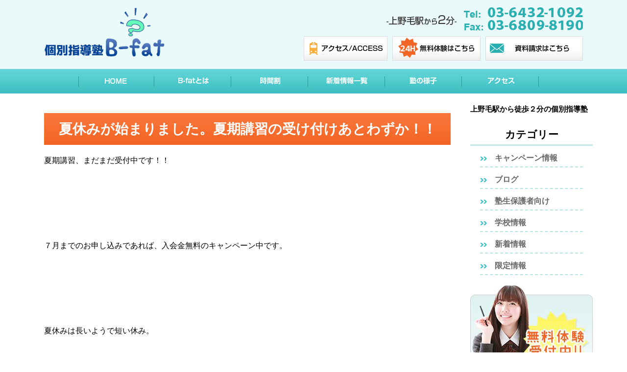

--- FILE ---
content_type: text/html; charset=UTF-8
request_url: https://www.b-fat.net/news/1255
body_size: 23795
content:
<!DOCTYPE html>
<!--[if IE 7]>
<html class="ie ie7" lang="ja"
	itemscope 
	itemtype="http://schema.org/Article" 
	prefix="og: http://ogp.me/ns#" >
<![endif]-->
<!--[if IE 8]>
<html class="ie ie8" lang="ja"
	itemscope 
	itemtype="http://schema.org/Article" 
	prefix="og: http://ogp.me/ns#" >
<![endif]-->
<!--[if !(IE 7) & !(IE 8)]><!-->
<html lang="ja"
	itemscope 
	itemtype="http://schema.org/Article" 
	prefix="og: http://ogp.me/ns#" >
<!--<![endif]-->
<head>
<!-- Google Tag Manager -->
<script>(function(w,d,s,l,i){w[l]=w[l]||[];w[l].push({'gtm.start':
new Date().getTime(),event:'gtm.js'});var f=d.getElementsByTagName(s)[0],
j=d.createElement(s),dl=l!='dataLayer'?'&l='+l:'';j.async=true;j.src=
'https://www.googletagmanager.com/gtm.js?id='+i+dl;f.parentNode.insertBefore(j,f);
})(window,document,'script','dataLayer','GTM-T6F2GKP');</script>
<!-- End Google Tag Manager -->
	<meta charset="UTF-8">
	<meta name="viewport" content="width=device-width">
	<title>夏休みが始まりました。夏期講習の受け付けあとわずか！！ | 個別指導塾 B-fat</title>
<meta name="keywords" content="B-fat、ビーファット、上野毛、等々力、高校受験、中学受験、テスト"/>
<meta name="description" content="東京都世田谷区上野毛にある個別指導塾B-fatです。「行きたい塾」「行かせたい塾」をモットーにお子様、保護者様との関係を築いています。"/>
	<link rel="profile" href="http://gmpg.org/xfn/11">
	<link rel="pingback" href="https://www.b-fat.net/xmlrpc.php">
	<!--[if lt IE 9]>
	<script src="https://www.b-fat.net/wp-content/themes/twentyfourteen/js/html5.js"></script>
	<![endif]-->
    <script type="text/javascript" src="https://www.b-fat.net/wp-content/themes/b-fat/js/heightLine.js"></script>
    <script src="https://www.b-fat.net/wp-content/themes/b-fat/js/analytics.js"></script>
	
<!-- All in One SEO Pack 2.3.11.4 by Michael Torbert of Semper Fi Web Design[979,1049] -->
<meta name="description"  content="夏期講習のキャンペーンが残りわずかです。７月中であれば入会金無料！ぜひこの機会に体験だけでも受講してみてください。" />

<link rel="canonical" href="https://www.b-fat.net/news/1255" />
<meta property="og:title" content="夏休みが始まりました。夏期講習の受け付けあとわずか！！ | 個別指導塾 B-fat" />
<meta property="og:type" content="article" />
<meta property="og:url" content="https://www.b-fat.net/news/1255" />
<meta property="og:site_name" content="個別指導塾 B-fat" />
<meta property="og:description" content="夏期講習のキャンペーンが残りわずかです。７月中であれば入会金無料！ぜひこの機会に体験だけでも受講してみてください。" />
<meta property="article:published_time" content="2017-07-23T15:55:52Z" />
<meta property="article:modified_time" content="2017-07-15T19:59:55Z" />
<meta name="twitter:card" content="summary_large_image" />
<meta name="twitter:site" content="@bfat_kaminoge" />
<meta name="twitter:domain" content="https://www.b-fat.net/" />
<meta name="twitter:title" content="夏休みが始まりました。夏期講習の受け付けあとわずか！！ | 個別指導塾 B-fat" />
<meta name="twitter:description" content="夏期講習のキャンペーンが残りわずかです。７月中であれば入会金無料！ぜひこの機会に体験だけでも受講してみてください。" />
<!-- /all in one seo pack -->
<link rel='dns-prefetch' href='//fonts.googleapis.com' />
<link rel='dns-prefetch' href='//s.w.org' />
<link href='https://fonts.gstatic.com' crossorigin rel='preconnect' />
<link rel="alternate" type="application/rss+xml" title="個別指導塾 B-fat &raquo; フィード" href="https://www.b-fat.net/feed" />
<link rel="alternate" type="application/rss+xml" title="個別指導塾 B-fat &raquo; コメントフィード" href="https://www.b-fat.net/comments/feed" />
		<script type="text/javascript">
			window._wpemojiSettings = {"baseUrl":"https:\/\/s.w.org\/images\/core\/emoji\/2.2.1\/72x72\/","ext":".png","svgUrl":"https:\/\/s.w.org\/images\/core\/emoji\/2.2.1\/svg\/","svgExt":".svg","source":{"concatemoji":"https:\/\/www.b-fat.net\/wp-includes\/js\/wp-emoji-release.min.js?ver=4.7.2"}};
			!function(a,b,c){function d(a){var b,c,d,e,f=String.fromCharCode;if(!k||!k.fillText)return!1;switch(k.clearRect(0,0,j.width,j.height),k.textBaseline="top",k.font="600 32px Arial",a){case"flag":return k.fillText(f(55356,56826,55356,56819),0,0),!(j.toDataURL().length<3e3)&&(k.clearRect(0,0,j.width,j.height),k.fillText(f(55356,57331,65039,8205,55356,57096),0,0),b=j.toDataURL(),k.clearRect(0,0,j.width,j.height),k.fillText(f(55356,57331,55356,57096),0,0),c=j.toDataURL(),b!==c);case"emoji4":return k.fillText(f(55357,56425,55356,57341,8205,55357,56507),0,0),d=j.toDataURL(),k.clearRect(0,0,j.width,j.height),k.fillText(f(55357,56425,55356,57341,55357,56507),0,0),e=j.toDataURL(),d!==e}return!1}function e(a){var c=b.createElement("script");c.src=a,c.defer=c.type="text/javascript",b.getElementsByTagName("head")[0].appendChild(c)}var f,g,h,i,j=b.createElement("canvas"),k=j.getContext&&j.getContext("2d");for(i=Array("flag","emoji4"),c.supports={everything:!0,everythingExceptFlag:!0},h=0;h<i.length;h++)c.supports[i[h]]=d(i[h]),c.supports.everything=c.supports.everything&&c.supports[i[h]],"flag"!==i[h]&&(c.supports.everythingExceptFlag=c.supports.everythingExceptFlag&&c.supports[i[h]]);c.supports.everythingExceptFlag=c.supports.everythingExceptFlag&&!c.supports.flag,c.DOMReady=!1,c.readyCallback=function(){c.DOMReady=!0},c.supports.everything||(g=function(){c.readyCallback()},b.addEventListener?(b.addEventListener("DOMContentLoaded",g,!1),a.addEventListener("load",g,!1)):(a.attachEvent("onload",g),b.attachEvent("onreadystatechange",function(){"complete"===b.readyState&&c.readyCallback()})),f=c.source||{},f.concatemoji?e(f.concatemoji):f.wpemoji&&f.twemoji&&(e(f.twemoji),e(f.wpemoji)))}(window,document,window._wpemojiSettings);
		</script>
		<style type="text/css">
img.wp-smiley,
img.emoji {
	display: inline !important;
	border: none !important;
	box-shadow: none !important;
	height: 1em !important;
	width: 1em !important;
	margin: 0 .07em !important;
	vertical-align: -0.1em !important;
	background: none !important;
	padding: 0 !important;
}
</style>
<link rel='stylesheet' id='contact-form-7-css'  href='https://www.b-fat.net/wp-content/plugins/contact-form-7/includes/css/styles.css?ver=4.6.1' type='text/css' media='all' />
<link rel='stylesheet' id='wp-pagenavi-css'  href='https://www.b-fat.net/wp-content/plugins/wp-pagenavi/pagenavi-css.css?ver=2.70' type='text/css' media='all' />
<link rel='stylesheet' id='twentyfourteen-lato-css'  href='https://fonts.googleapis.com/css?family=Lato%3A300%2C400%2C700%2C900%2C300italic%2C400italic%2C700italic&#038;subset=latin%2Clatin-ext&#038;display=fallback' type='text/css' media='all' />
<link rel='stylesheet' id='genericons-css'  href='https://www.b-fat.net/wp-content/themes/twentyfourteen/genericons/genericons.css?ver=3.0.3' type='text/css' media='all' />
<link rel='stylesheet' id='twentyfourteen-style-css'  href='https://www.b-fat.net/wp-content/themes/b-fat/style.css?ver=20221101' type='text/css' media='all' />
<link rel='stylesheet' id='twentyfourteen-block-style-css'  href='https://www.b-fat.net/wp-content/themes/twentyfourteen/css/blocks.css?ver=20210622' type='text/css' media='all' />
<!--[if lt IE 9]>
<link rel='stylesheet' id='twentyfourteen-ie-css'  href='https://www.b-fat.net/wp-content/themes/twentyfourteen/css/ie.css?ver=20140711' type='text/css' media='all' />
<![endif]-->
<script type='text/javascript' src='https://www.b-fat.net/wp-includes/js/jquery/jquery.js?ver=1.12.4'></script>
<script type='text/javascript' src='https://www.b-fat.net/wp-includes/js/jquery/jquery-migrate.min.js?ver=1.4.1'></script>
<link rel='https://api.w.org/' href='https://www.b-fat.net/wp-json/' />
<link rel="EditURI" type="application/rsd+xml" title="RSD" href="https://www.b-fat.net/xmlrpc.php?rsd" />
<link rel="wlwmanifest" type="application/wlwmanifest+xml" href="https://www.b-fat.net/wp-includes/wlwmanifest.xml" /> 
<link rel='prev' title='【緊急】玉川中の皆さんへ。' href='https://www.b-fat.net/blog/1253' />
<link rel='next' title='どういう高校に行きたいですか？' href='https://www.b-fat.net/blog/1258' />
<meta name="generator" content="WordPress 4.7.2" />
<link rel='shortlink' href='https://www.b-fat.net/?p=1255' />
<link rel="alternate" type="application/json+oembed" href="https://www.b-fat.net/wp-json/oembed/1.0/embed?url=https%3A%2F%2Fwww.b-fat.net%2Fnews%2F1255" />
<link rel="alternate" type="text/xml+oembed" href="https://www.b-fat.net/wp-json/oembed/1.0/embed?url=https%3A%2F%2Fwww.b-fat.net%2Fnews%2F1255&#038;format=xml" />

<link rel="stylesheet" href="https://www.b-fat.net/wp-content/plugins/count-per-day/counter.css" type="text/css" />
    <script type="text/javascript">
    (function(){
            var t = function(){
                window._pt_sp_2 = [];
                _pt_sp_2.push('setAccount,4e7bd9f9');
                var _protocol = (("https:" == document.location.protocol) ? " https://" : " http://");
                (function() {
                    var atag = document.createElement('script'); atag.type = 'text/javascript'; atag.async = true;
                    atag.src = _protocol + 'js.ptengine.com/pta.js';
                    var stag = document.createElement('script'); stag.type = 'text/javascript'; stag.async = true;
                    stag.src = _protocol + 'js.ptengine.com/pts.js';
                    var s = document.getElementsByTagName('script')[0]; 
                    s.parentNode.insertBefore(atag, s);s.parentNode.insertBefore(stag, s);
                })();
            }
            if(window.attachEvent){
                window.attachEvent("onload",t);
            }else if(window.addEventListener){
                window.addEventListener("load",t,false);
            }else{
                t();
            }
        })();
    </script>
<link rel="icon" href="https://www.b-fat.net/wp-content/uploads/2020/05/B-fatロゴ確定版-150x150.jpg" sizes="32x32" />
<link rel="icon" href="https://www.b-fat.net/wp-content/uploads/2020/05/B-fatロゴ確定版.jpg" sizes="192x192" />
<link rel="apple-touch-icon-precomposed" href="https://www.b-fat.net/wp-content/uploads/2020/05/B-fatロゴ確定版.jpg" />
<meta name="msapplication-TileImage" content="https://www.b-fat.net/wp-content/uploads/2020/05/B-fatロゴ確定版.jpg" />
		<style type="text/css" id="wp-custom-css">
			.orange_line_f {background: linear-gradient(transparent 60%, #FFB96D 70%);}

		</style>
	<style id="tt-easy-google-font-styles" type="text/css">p { }
h1 { }
h2 { }
h3 { }
h4 { }
h5 { }
h6 { }
</style>    
    <script>
String.prototype.toTwoByteAlphaNumeric = function(){
    return this.replace(/[0-9]/g, function(s) {
        return String.fromCharCode(s.charCodeAt(0) + 0xFEE0);
    });
}
</script>

<meta name="viewport" content="width=device-width">
<script src="https://ajax.googleapis.com/ajax/libs/jquery/1.11.1/jquery.min.js"></script>
<script type="text/javascript" src="/wp-content/themes/b-fat/js/sp.js"></script>
<link rel="stylesheet" href="/wp-content/themes/b-fat/sp.css" />
</head>

<body class="post-template-default single single-post postid-1255 single-format-standard masthead-fixed full-width singular">
<!-- Google Tag Manager (noscript) -->
<noscript><iframe src="https://www.googletagmanager.com/ns.html?id=GTM-T6F2GKP"
height="0" width="0" style="display:none;visibility:hidden"></iframe></noscript>
<!-- End Google Tag Manager (noscript) -->
<div id="header_wrapper">
  <div id="header">
    <div class="header_lefttst">
      <div class="logo"><a href="https://www.b-fat.net"><img src="https://www.b-fat.net/wp-content/themes/b-fat/images/logo.png" alt="" /></a></div>
	<h1>
</h1>
    </div>
    <div class="header_righttst">
      <div class="inq_left"><img src="https://www.b-fat.net/wp-content/themes/b-fat/images/tel.png" alt="" /></div>
      <ul>
        <li><a href="https://www.b-fat.net/acc/"><img src="https://www.b-fat.net/wp-content/themes/b-fat/images/header_btn01.png" alt="" /></a></li>
        <li><a href="https://select-type.com/rsv/?id=7kzth9vI2L0" target="_blank"><img src="https://www.b-fat.net/wp-content/themes/b-fat/images/bfat_top02_03.png" alt="" /></a></li>
        <li><a href="https://www.b-fat.net/bfat/"><img src="https://www.b-fat.net/wp-content/themes/b-fat/images/bfat_top02_05.png" alt="" /></a></li>
      </ul>
    </div>



<!-- SpMenu -->
<div class="spNavi pcNone">
<p class="ac_Menu sp-b">
<span class="menu-trigger">
<span></span>
<span></span>
<span></span>
<span>MENU</span>
</span>
</p>
<div id="sp_gnavi" style="display: none;">
<dl>
<dt>MENU</dt>
<dd>
<ul>
          <li><a href="https://www.b-fat.net">HOME</a></li>
          <li><a href="https://www.b-fat.net/about/">B-fatとは</a></li>
          <li><a href="https://www.b-fat.net/time/">時間割</a></li>
          <li><a href="https://www.b-fat.net/use/">B-fatの使い方</a></li>
          <li><a href="https://www.b-fat.net/faq/">よくあるご質問</a></li>
          <li><a href="https://www.b-fat.net/voice/">塾生の声</a></li>
          <li><a href="https://www.b-fat.net/category/news/">新着情報一覧</a></li>
          <li><a href="https://www.b-fat.net/category/blog/">ブログ詳細</a></li>
          <li><a href="https://www.b-fat.net/acc/">アクセス、塾の様子</a></li>
          <!--<li><a href="https://www.b-fat.net/summer_course/">夏期講習</a></li>-->
          <li><a href="https://www.b-fat.net/sitemap/#saitmap">サイトマップ</a></li>
</ul>
</dd>
</dl>

<p class="close"><a href="javascript:void(0);">× 閉じる</a></p>
</div>
</div>
 <!-- //SpMenu -->

  </div>
  <div id="gnavi_wrapper">
    <div id="gnavi">
      <ul>
        <li><a href="https://www.b-fat.net"><img src="https://www.b-fat.net/wp-content/themes/b-fat/images/gnavi01.png" alt="" /></a></li>
        <li><a href="https://www.b-fat.net/about/"><img src="https://www.b-fat.net/wp-content/themes/b-fat/images/gnavi02.png" alt="" /></a></li>
        <li><a href="https://www.b-fat.net/time/"><img src="https://www.b-fat.net/wp-content/themes/b-fat/images/gnavi03.png" alt="" /></a></li>
        <li><a href="https://www.b-fat.net/category/news/"><img src="https://www.b-fat.net/wp-content/themes/b-fat/images/gnavi05.png" alt="" /></a></li>
        <li><a href="https://www.b-fat.net/acc/#yosu"><img src="https://www.b-fat.net/wp-content/themes/b-fat/images/gnavi06.png" alt="" /></a></li>
        <li><a href="https://www.b-fat.net/acc/"><img src="https://www.b-fat.net/wp-content/themes/b-fat/images/gnavi07.png" alt="" /></a></li>
        <!--<li><a href="https://www.b-fat.net/summer_course/"><img src="https://www.b-fat.net/wp-content/themes/b-fat/images/gnavi08.png" alt="" /></a></li>-->
      </ul>
    </div>
  </div>
</div><div id="Concept_wrapper">
  <div id="Concept">
  	
    <div id="contents_left_sub">
    	<h3>夏休みが始まりました。夏期講習の受け付けあとわずか！！</h3>
			
<article id="post-1255" class="post-1255 post type-post status-publish format-standard hentry category-campaign category-news">

		<div class="entry-content">
		<p>夏期講習、まだまだ受付中です！！</p>
<p>&nbsp;</p>
<p>&nbsp;</p>
<p>&nbsp;</p>
<p>&nbsp;</p>
<p>&nbsp;</p>
<p>７月までのお申し込みであれば、入会金無料のキャンペーン中です。</p>
<p>&nbsp;</p>
<p>&nbsp;</p>
<p>&nbsp;</p>
<p>&nbsp;</p>
<p>&nbsp;</p>
<p>夏休みは長いようで短い休み。</p>
<p>&nbsp;</p>
<p>&nbsp;</p>
<p>&nbsp;</p>
<p>&nbsp;</p>
<p>&nbsp;</p>
<p>勉強の計画を立てるのに早すぎることはありません。</p>
<p>&nbsp;</p>
<p>&nbsp;</p>
<p>&nbsp;</p>
<p>&nbsp;</p>
<p>&nbsp;</p>
<p>体験授業を受講してから入会かご判断ください。</p>
<p>&nbsp;</p>
<p>&nbsp;</p>
<p>&nbsp;</p>
<p>&nbsp;</p>
<p>&nbsp;</p>
<p>休日も休まずお待ちしております。</p>
<p>&nbsp;</p>
<p>&nbsp;</p>
<p>&nbsp;</p>
<p>&nbsp;</p>
<p>&nbsp;</p>
<p>&nbsp;</p>
<p>&nbsp;</p>
	</div><!-- .entry-content -->
	
	    </article><!-- #post-## -->
            
            </div>
    
    <div id="contents_right">
	<div id="secondary">
		<h2 class="site-description">上野毛駅から徒歩２分の個別指導塾</h2>
	
	
		<div id="primary-sidebar" class="primary-sidebar widget-area" role="complementary">
		<aside id="categories-2" class="widget widget_categories"><h1 class="widget-title">カテゴリー</h1>		<ul>
	<li class="cat-item cat-item-5"><a href="https://www.b-fat.net/category/campaign" >キャンペーン情報</a>
</li>
	<li class="cat-item cat-item-1"><a href="https://www.b-fat.net/category/blog" >ブログ</a>
</li>
	<li class="cat-item cat-item-3"><a href="https://www.b-fat.net/category/school" >塾生保護者向け</a>
</li>
	<li class="cat-item cat-item-6"><a href="https://www.b-fat.net/category/information" >学校情報</a>
</li>
	<li class="cat-item cat-item-4"><a href="https://www.b-fat.net/category/news" >新着情報</a>
</li>
	<li class="cat-item cat-item-2"><a href="https://www.b-fat.net/category/limited" >限定情報</a>
</li>
		</ul>
</aside>	</div><!-- #primary-sidebar -->
	</div><!-- #secondary -->
<div id="contents_right">
<!--<p class="mb20">
        <a href="https://www.b-fat.net/programming/">
          <img src="https://www.b-fat.net/wp-content/themes/b-fat/images/programming_banner_001.jpg" alt="" />
        </a>
        </p>-->
      <div class="contents_right_box01">
        <p><a href="https://select-type.com/rsv/?id=7kzth9vI2L0" target="_blank"><img src="https://www.b-fat.net/wp-content/themes/b-fat/images/contents_right_box01btn.png" alt="" /></a> 
      </div>
      <div id="said_menu">
        <p><img src="https://www.b-fat.net/wp-content/themes/b-fat/images/contents_right_menuttl.png" alt="" /></p>
        <ul>
          <li><a href="https://www.b-fat.net/about/">B-fatとは</a></li>
          <li><a href="https://www.b-fat.net/time/">時間割</a></li>
          <li><a href="https://www.b-fat.net/use/">B-fatの使い方</a></li>
          <li><a href="https://www.b-fat.net/faq/">よくあるご質問</a></li>
          <li><a href="https://www.b-fat.net/voice/">塾生の声</a></li>
          <li><a href="https://www.b-fat.net/category/news/">新着情報一覧</a></li>
          <li><a href="https://www.b-fat.net/category/blog/">ブログ詳細</a></li>
          <li><a href="https://www.b-fat.net/acc/">アクセス・塾の様子</a></li>
          <li><a href="https://www.b-fat.net/sitemap/">スタッフ紹介</a></li>
          <li><a href="https://www.b-fat.net/sitemap/#saitmap">サイトマップ</a></li>
        </ul>
      </div>
      <p class="contents_rightbtn"><a href="https://www.b-fat.net/faq/"><img src="https://www.b-fat.net/wp-content/themes/b-fat/images/right_btn01.jpg" alt="" /></a></p>
      <p><a href="https://www.b-fat.net/voice/"><img src="https://www.b-fat.net/wp-content/themes/b-fat/images/right_btn02.jpg" alt="" /></a></p>
<p>&nbsp;</p>
      <p><a href="https://www.facebook.com/profile.php?id=1520062834961912" target="_blank"><img src="https://www.b-fat.net/wp-content/themes/b-fat/images/facebook.png" alt="" /></a></p>
<p>&nbsp;</p>
      <p><a href="https://twitter.com/bfat_kaminoge" target="_blank"><img src="https://www.b-fat.net/wp-content/themes/b-fat/images/twitter.png" alt="" /></a></p>
    </div></div>
</div>

<div id="pegetop">
		<p><a href="#header_wrapper"><img src="https://www.b-fat.net/wp-content/themes/b-fat/images/gotop.png" alt="" /></a></p>
	</div>
<div id="footer_wrapper">
  <div id="footer">
    <div id="footer_inner">
      <div id="footer_inner_left"><iframe src="https://www.google.com/maps/embed?pb=!1m18!1m12!1m3!1d202.72464487075808!2d139.63991631813684!3d35.61307245554821!2m3!1f0!2f0!3f0!3m2!1i1024!2i768!4f13.1!3m3!1m2!1s0x6018f4434db524a1%3A0x61d0757e13c838e5!2z44CSMTU4LTAwOTMg5p2x5Lqs6YO95LiW55Sw6LC35Yy65LiK6YeO5q-b77yR5LiB55uu77yS77yTIOOCouODjeODg-OCr-OCueS4iumHjuavmw!5e0!3m2!1sja!2sjp!4v1537326088057" width="300" height="250" frameborder="0" style="border:0" allowfullscreen></iframe><br />〒１５８-００９３	
東京都世田谷区上野毛1-23-2</br>                                  アネックス上野毛１F </div>
      <div id="footer_inner_center">
        <ul>
          <li><a href="https://www.b-fat.net">HOME</a></li>
          <li><a href="https://www.b-fat.net/about/">B-fatとは</a></li>
          <li><a href="https://www.b-fat.net/time/">時間割</a></li>
          <li><a href="https://www.b-fat.net/use/">B-fatの使い方</a></li>
          <li><a href="https://www.b-fat.net/faq/">よくあるご質問</a></li>
          <li><a href="https://www.b-fat.net/voice/">塾生の声</a></li>
          <li><a href="https://www.b-fat.net/category/news/">新着情報一覧</a></li>
          <li><a href="https://www.b-fat.net/category/blog/">ブログ詳細</a></li>
          <li><a href="https://www.b-fat.net/acc/">アクセス、塾の様子</a></li>
          <li><a href="https://www.b-fat.net/sitemap/">スタッフ紹介</a></li>
          <li><a href="https://www.b-fat.net/sitemap/#saitmap">サイトマップ</a></li>
        </ul>
      </div>
      <div id="footer_inner_right">
        <p class="footer_inner_rightbtn01"><a href="https://www.b-fat.net/acc/"><img src="https://www.b-fat.net/wp-content/themes/b-fat/images/foote_btn01.png" alt="" /></a></p>
        <p class="footer_inner_rightbtn0201" align="center"><a href="https://select-type.com/rsv/?id=7kzth9vI2L0" target="_blank"><img src="https://www.b-fat.net/wp-content/themes/b-fat/images/bfat_top02_03f.png" alt="" /></a> <a href="https://www.b-fat.net/bfat/"><img src="https://www.b-fat.net/wp-content/themes/b-fat/images/bfat_top02_05f.png" alt="" /></a></p>
      </div>
    </div>
  </div>
</div>
<!-- SP Footer Fix Button Start -->
<div id="footer_fix_btn" class="pcNone">
    <ul class="sp-b">
		<li><a href="tel:03-6432-1092" onclick="ga('send', 'event', 'telclick', 'tel');"><img src="/wp-content/themes/b-fat/images/local_menu01.png" alt=""></a></li>
		<li><a href="https://select-type.com/rsv/?id=7kzth9vI2L0" target="_blank"><img src="/wp-content/themes/b-fat/images/local_menu02.png" alt=""></a></li>
    </ul>
</div>
<!-- SP Footer Fix Button End -->
<script type='text/javascript' src='https://www.b-fat.net/wp-content/plugins/contact-form-7/includes/js/jquery.form.min.js?ver=3.51.0-2014.06.20'></script>
<script type='text/javascript'>
/* <![CDATA[ */
var _wpcf7 = {"recaptcha":{"messages":{"empty":"\u3042\u306a\u305f\u304c\u30ed\u30dc\u30c3\u30c8\u3067\u306f\u306a\u3044\u3053\u3068\u3092\u8a3c\u660e\u3057\u3066\u304f\u3060\u3055\u3044\u3002"}}};
/* ]]> */
</script>
<script type='text/javascript' src='https://www.b-fat.net/wp-content/plugins/contact-form-7/includes/js/scripts.js?ver=4.6.1'></script>
<script type='text/javascript' src='https://www.b-fat.net/wp-content/themes/twentyfourteen/js/functions.js?ver=20210122'></script>
<script type='text/javascript' src='https://www.b-fat.net/wp-content/plugins/lazy-load/js/jquery.sonar.min.js?ver=0.6.1'></script>
<script type='text/javascript' src='https://www.b-fat.net/wp-content/plugins/lazy-load/js/lazy-load.js?ver=0.6.1'></script>
<script type='text/javascript' src='https://www.b-fat.net/wp-includes/js/wp-embed.min.js?ver=4.7.2'></script>
</body>
</html>

--- FILE ---
content_type: text/css
request_url: https://www.b-fat.net/wp-content/themes/b-fat/style.css?ver=20221101
body_size: 35630
content:
/*
Theme Name: b-fat
Template: twentyfourteen
*/
html, body, div, span, object, iframe,
h1, h2, h3, h4, h5, h6, p, blockquote, pre,
abbr, address, cite, code,
del, dfn, em, img, ins, kbd, q, samp,
small, strong, sub, sup, var,
b, i,
dl, dt, dd, ol, ul, li,
fieldset, form, label, legend,
table, caption, tbody, tfoot, thead, tr, th, td,
article, aside, canvas, details, figcaption, figure,
footer, header, hgroup, menu, nav, section, summary,
time, mark, audio, video {
    margin:0;
    padding:0;
    border:0;
    outline:0;
    font-size:100%;
    vertical-align:baseline;
    background:transparent;
}

/*行の高さをフォントサイズと同じにしています*/
body {
    line-height:1.5;
	font-family: "メイリオ", sans-serif;
}

/*新規追加要素のデフォルトはすべてインライン要素になっているので、section要素などをブロック要素へ変更しています*/
article,aside,details,figcaption,figure,
footer,header,hgroup,menu,nav,section {
    display:block;
}

/*nav要素内ulのマーカー（行頭記号）を表示しないようにしています*/
nav ul {
    list-style:none;
}

/*引用符の表示が出ないようにしています*/
blockquote, q {
    quotes:none;
}

/*blockquote要素、q要素の前後にコンテンツを追加しないように指定しています*/
blockquote:before, blockquote:after,
q:before, q:after {
    content:'';
    content:none;
}

/*a要素のフォントサイズなどをリセットしフォントの縦方向の揃え位置を親要素のベースラインに揃えるようにしています*/
a {
    margin:0;
    padding:0;
    font-size:100%;
    vertical-align:baseline;
    background:transparent;
}

/* ins要素のデフォルトをセットし、色を変える場合はここで変更できるようにしています */
ins {
    background-color:#ff9;
    color:#000;
    text-decoration:none;
}

/* mark要素のデフォルトをセットし、色やフォントスタイルを変える場合はここで変更できるようにしています
また、mark要素とは、文書内の検索結果で該当するフレーズをハイライトして、目立たせる際に使用するようです。*/
mark {
    background-color:#ff9;
    color:#000;
    font-style:italic;
    font-weight:bold;
}

/*テキストに打ち消し線が付くようにしています*/
del {
    text-decoration: line-through;
}

/*IEではデフォルトで点線を下線表示する設定ではないので、下線がつくようにしています
また、マウスオーバー時にヘルプカーソルの表示が出るようにしています*/
abbr[title], dfn[title] {
    border-bottom:1px dotted;
    cursor:help;
}

/*隣接するセルのボーダーを重ねて表示し、間隔を0に指定しています*/
table {
    border-collapse:collapse;
    border-spacing:0;
}

/*水平罫線のデフォルトである立体的な罫線を見えなくしています*/
hr {
    display:block;
    height:1px;
    border:0;
    border-top:1px solid #cccccc;
    margin:1em 0;
    padding:0;
}

/*縦方向の揃え位置を中央揃えに指定しています*/
input, select {
    vertical-align:middle;
}

li{
  list-style: none;
}



/*ヘッダー
-------------------------------------------------------------------------------------*/

#header_wrapper {
	margin:0px 0px 0px 0px ;
	padding:0px 0px 0px 0px ;
	width:100%;
	float:left;
	background-image:url(images/header_bk.png);
	background-position:left top;
	background-repeat:repeat-x;
}


#header {
	margin:0px auto;
	padding:0px 0px 0px 0px ;
	width:1100px;
}

.header_left {
	float:left;
	width:655px;
	margin:15px 0px 0px 0px ;
	padding:0px 0px 0px 0px ;
}

.header_left .logo{
	float:left;
}







.header_left h1 {
	float:left;
	font-size:12px;
	line-height:16px;
	color:#4c4c4c;
	font-weight:normal;
	margin:18px 0px 0px 40px ;
	padding:0px 0px 0px 0px ;
	font-weight:bold;
}

.header_right .inq_left {
	margin:15px 0px 5px 0px ;
	padding:0px 0px 0px 0px ;
	float:left;
}


.header_right {
	float:left;
	margin:0px 0px 0px 0px ;
	padding:0px 0px 0px 0px ;
	width:440px;
}

.header_right ul {
	float:left;
	margin:0px 0px 0px 0px ;
	padding:0px 0px 0px 0px ;
	width:440px;
	list-style:none;
}


.header_right ul li {
	float:left;
	margin:0px 10px 0px 0px ;
	padding:0px 0px 0px 0px ;
}





.header_lefttst {
	float:left;
	width:520px;
	margin:15px 0px 0px 0px ;
	padding:0px 0px 0px 0px ;
}

.header_lefttst .logo{
	float:left;
}

.header_lefttst h1 {
	float:left;
	font-size:12px;
	line-height:16px;
	color:#4c4c4c;
	font-weight:normal;
	margin:18px 0px 0px 40px ;
	padding:0px 0px 0px 0px ;
	font-weight:bold;
}

.header_righttst .inq_left {
	margin:15px 0px 5px 0px ;
	padding:0px 0px 0px 0px ;
	float:right;
}


.header_righttst {
	float:left;
	margin:0px 0px 0px 0px ;
	padding:0px 0px 0px 0px ;
	width:580px;
}

.header_righttst ul {
	float:left;
	margin:0px 0px 0px 0px ;
	padding:0px 0px 0px 0px ;
	width:590px;
	list-style:none;
}


.header_righttst ul li {
	float:left;
	margin:0px 0px 0px 10px ;
	padding:0px 0px 0px 0px ;
}






/*グローバルナビ
----------------------------------------------------------------------------*/

#gnavi_wrapper {
	margin:10px 0px 0px 0px ;
	padding:0px 0px 0px 0px ;
	float:left;
	background-image:url(images/gnavi_bk.png);
	background-position:left top;
	background-repeat:repeat-x;
	width:100%;
	height:50px;
}

#gnavi {
	margin:0px auto;
	padding:0px 0px 0px 0px ;
	width:960px;
}

#gnavi ul {
	margin:0px 0px 0px 0px ;
	padding:0px 0px 0px 0px ;
	list-style:none;
}

#gnavi ul li {
	margin:0px 0px 0px 0px ;
	padding:0px 0px 0px 0px ;
	list-style:none;
	float:left;
}

/*メインイメージ
-----------------------------------------------------------------------------*/
#main_wrapper {
	margin:0px 0px 0px 0px ;
	padding:0px 0px 0px 0px ;
	width:100%;
	float:left;
	/*background-image:url(images/main_bk.png);
	background-position:left top;
	background-repeat: repeat-x;*/
}


#main_wrapper .main_innre {
	margin:0px auto;
	padding:0px 0px 0px 0px ;
	text-align:center;
	position:relative;
}

#main_wrapper .main_innre p.btn  {
	position:absolute;
	right:0%;
	bottom:0px;
}


/*コンセプト
-----------------------------------------------------------------------------*/
#Concept_wrapper {
	margin:0px 0px 0px 0px ;
	padding:0px 0px 0px 0px ;
	width:100%;
	clear:both;
}
#Concept_wrapper.sc_page {
    background-color: #ecfbff;
}
#Concept{
	margin:0px auto;
	padding:0px 0px 0px 0px ;
	width:1100px;
}

#Concept_box01{
	margin:0px auto;
	padding:0px 0px 0px 0px ;
	width:1100px;
	background-image:url(images/Concept_box01.png);
	background-repeat:repeat-x;
	background-position:0px 10px;
}

.Concept_box01_btn01 {
	margin:20px 0px 0px 0px ;
	padding:30px 0px 0px 0px ;
	text-align:center;
	clear:both;
}

.Concept_box {
	margin:20px 0px 0px 30px ;
	padding:10px ;
	float:left;
	width:224px;
	border-radius: 5px;      /* 角丸の指定 */
	background-color:#FFFFFF;
}

.Concept_box ul {
	margin:0px 0px 0px 0px ;
	padding:0px 0px 0px 0px ;
	list-style:none;
}

.Concept_box ul li {
	margin:5px 0px 0px 0px ;
	padding:0px 0px 0px 0px ;
	color:#333333;
	font-size:18px;
	font-weight:bold;
}


.Concept_box02 {
	margin:0px 37px 0px 37px ;
	padding:0px 35px 0px 35px ;
	float:left;
	border-left:1px dashed #CCC;
	border-right:1px dashed #CCC;
}

.Concept_box_ttl {
	margin:0px 0px 10px 0px ;
	padding:0px 0px 0px 0px ;
	text-align:center;
	color:#535353;
	font-size:14px;
}

.Concept_box_ttl_Blue {
	margin:10px 0px 10px 0px ;
	padding:0px 0px 5px 0px ;
	text-align:center;
	color:#089eda;
	font-size:24px;
	border-bottom:1px solid #089eda;
}

.Concept_box_ttl_Green {
	margin:10px 0px 10px 0px ;
	padding:0px 0px 5px 0px ;
	text-align:center;
	color:#73a010;
	font-size:24px;
	border-bottom:1px solid #73a010;
}

.Concept_box_ttl_Pink {
	margin:10px 0px 10px 0px ;
	padding:0px 0px 5px 0px ;
	text-align:center;
	color:#e62787;
	font-size:24px;
	border-bottom:1px solid #e62787;
}

.Concept_box_ttl_Purple {
	margin:10px 0px 10px 0px ;
	padding:0px 0px 5px 0px ;
	text-align:center;
	color:#a428d2;
	font-size:24px;
	border-bottom:1px solid #a428d2;
}


.Concept_box_ttl {
	margin:0px 0px 10px 0px ;
	padding:0px 0px 0px 0px ;
	text-align:center;
	color:#535353;
	font-size:14px;
}

.Concept_box_img {
	margin:0px 0px 0px 0px ;
	padding:2px ;
	border:1px solid #dddbdd;
	text-align:center
}

.Concept_box_txt {
	margin:10px 0px 10px 0px ;
	padding:0px 0px 0px 0px ;
	color:#535353;
	font-size:14px;
	line-height:18px;
}


/*コンテンツ
-----------------------------------------------------------------------------*/

#contents_left {
	margin:20px 0px 0px 70px ;
	padding:0px 0px 0px 0px ;
	float:left;
	width:690px;
}

ul.contents_left_btn {
	float:left;
	margin:20px 0px 0px 0px ;
	padding:0px 0px 0px 0px ;
	list-style:none;
}


ul.contents_left_btn li {
	float:left;
	margin:0px 0px 0px 0px ;
	padding:0px 0px 0px 0px ;
}


ul.contents_left_btn li.right {
	float:left;
	margin:0px 0px 0px 20px ;
	padding:0px 0px 0px 0px ;
}


#contents_right {
	margin:20px 0px 0px 20px ;
	padding:0px 0px 0px 0px ;
	float:left;
	width:250px;
}


.contents_box01 {
	margin:20px 0px 0px 0px;
	padding:0px 0px 0px 0px ;
	float:left;
	width:100%;
}

h3.orange {
	font-size:18px;
	color:#f0831e;
	margin:0px 0px 0px 0px ;
	padding:0px 0px 10px 0px ;
	background-position:bottom left;
	background-repeat:no-repeat;
}
/* ファイルがないので削除
	background-image:url(images/contentsttl01.png); */


h3.green {
	font-size:18px;
	color:#009700;
	margin:0px 0px 0px 0px ;
	padding:0px 0px 10px 0px ;
	background-image:url(images/contentsttl02.png);
	background-position:bottom left;
	background-repeat:no-repeat;
}


#said_menu {
	margin:20px 0px 20px 0px ;
	padding:0px 0px 20px 0px ;
	width:250px;
	position:relative;
	background-color:#fafafa;
}

#said_menu ul {
    list-style: outside none none;
    margin: 0px 0px 0px 20px;
    padding: 0;
}




#said_menu ul li {
	margin:10px 20px 0px 0px ;
	padding:3px 0px 5px 30px ;
	list-style:none;
	font-weight:bold;
	background-image:url(images/said_menu_arrow.png);
	background-position:left center;
	background-repeat:no-repeat;
	border-bottom:2px dashed #b6e2e3;
}


#said_menu ul li a{/*リンクされた文字*/
    color:#676767;
    text-decoration:none;
}
#said_menu ul li a:link {/*未訪問のリンク*/
    color:#676767;
    text-decoration:none;
}
#said_menu ul li a:visited {/*訪問後のリンク*/
    color:#676767;
    text-decoration:none;
}
#said_menu ul li a:hover {/*マウスをのせたとき*/
    color:#676767;
    text-decoration:underline;
}
#said_menu ul li a:active {/*クリック中*/
    text-decoration:none;
}

.contents_rightbtn {
	margin:20px 0px 20px 0px ;
	padding:0px 0px 0px 0px ;
}


.contents_inner {
	width:750px;
	margin:0px 0px 0px 0px ;
	padding:0px 0px 0px 0px ;
	float:left;
}

.contents_inner_left {
	width:460px;
	margin:20px 0px 0px 0px ;
	padding:0px 0px 0px 0px ;
	float:left;
	font-size:12px;
	line-height:22px;
}

.contents_inner_right {
	width:225px;
	margin:20px 0px 0px 20px ;
	padding:0px 0px 0px 0px ;
	float:left;
	font-size:12px;
	text-align:center;
}


.contents_inner_right img {
	padding:2px;
	border:1px #CCCCCC solid;
	margin-bottom:10px;
}


.contents_box02 {
	margin:0px 0px 0px 0px;
	padding:0px 0px 0px 0px ;
	float:left;
	position:relative;
	width:100%;
	height:283px;
	background-image:url(images/contents02_img.png);
	background-position:top left;
	background-repeat:no-repeat;
}

.contents_box02_txt01 {
	position:absolute;
	top:45px;
	left:80px;
	font-size:21px;
	color:#4c4c4c;
}

.contents_box02_txt02 {
	position:absolute;
	top:140px;
	left:80px;
	font-size:21px;
	color:#4c4c4c;
}

.contents_box02_txt03 {
	position:absolute;
	top:230px;
	left:80px;
	font-size:21px;
	color:#4c4c4c;
}

.contents_box03 {
	margin:40px 0px 0px 0px;
	padding:0px 0px 0px 0px ;
	float:left;
	width:100%;
}

.contents_box04 {
	margin:20px 0px 0px 0px;
	padding:0px 0px 0px 0px ;
	float:left;
	width:690px;
	height:302px;
	background-image:url(images/main_Contactbk.png);
	background-position:left top;
	background-repeat:no-repeat;
	position:relative;
}
.contents_box04 .btn01{
    bottom: 70px;
    position: absolute;
    right: 20px;
}

.contents_box04 .btn02{
	bottom: 10px;
	position: absolute;
	right: 15px;
}

#top_news {
	margin:0px 0px 0px 0px ;
	padding:0px 0px 0px 0px ;
	float:left;
	width:100%;
	background-color:#fafafa;
}

#top_news ul {
	margin:20px 0px 0px 0px ;
	padding:0px 0px 5px 0px ;
	float:left;
	width:100%;
	list-style:none;
}

#top_news ul li.left {
	margin:0px 3% 0px 0px ;
	padding:3px ;
	float:left;
	background-color:#3ebfc1;
	font-weight:bold;
	color:#FFFFFF;
}
#top_news ul li.right {
	margin:5px 0px 0px 0px ;
	padding:0px 0px 0px 0px ;
	float:left;
	width:65%;
	color:#34b3b5;
	font-weight:bold;
}

#top_news ul li.right a{/*リンクされた文字*/
    color:#34b3b5;
   text-decoration:none;
}
#top_news ul li.right a:link {/*未訪問のリンク*/
    color:#34b3b5;
    text-decoration:none;
}
#top_news ul li.right a:visited {/*訪問後のリンク*/
    color:#34b3b5;
    text-decoration:none;
}
#top_news ul li.right a:hover {/*マウスをのせたとき*/
    color:#34b3b5;
    font-style:normal;
    text-decoration:underline;
}
#top_news ul li.right a:active {/*クリック中*/
    text-decoration:none;
}



#contents_list {
	margin:0px 0px 0px 0px ;
	padding:0px 0px 0px 0px ;
	float:left;
}

#contents_list ul {
	margin:10px 0px 0px 0px ;
	padding:0px 0px 0px 0px ;
	float:left;
	list-style:none;
}


#contents_list ul li {
	margin:0px 0px 0px 0px ;
	padding:0px 0px 0px 0px ;
	float:left;
	list-style:none;
}

#contents_list ul li.sec {
	margin:0px 5px 0px 5px ;
	padding:0px 0px 0px 0px ;
	float:left;
	list-style:none;
}


.contents_right_box01 {
	margin:0px 0px 0px 0px ;
	padding:0px 0px 0px 0px ;
	background-image:url(images/contents_right_box01.png);
	background-position:left top;
	background-repeat:no-repeat;
	width:250px;
	height:370px;
	position:relative;
}

.contents_right_box01 p {
	margin:0px 0px 0px 0px ;
	padding:0px 0px 0px 0px ;
	position:absolute;
	bottom:20px;
	left:20px;
}
/* 新着情報設定 */
.top_L{
	display: block;
	width: 500px;
	float: left;
}
.top_R{
	display: block;
	width: 500px;
	float: right;
	margin-bottom: 20px;
}

/*フッター
----------------------------------------------------------------------*/
#pegetop {
	width:1100px;
	margin:0px auto -3px;
	padding:60px 0px 0px 0px ;
	position:relative;
	clear:both;
}
#pegetop p {
	text-align:right;
}

#footer_wrapper {
	width:100%;
	height:330px;
	float:left;
	margin:0px 0px 0px 0px ;
	padding:0px 0px 0px 0px ;
	background-color:#ececec;

}

#footer {
	width:1100px;
	margin:0 auto;
	padding:0px 0px 0px 0px ;
	position:relative;
}

#footer_inner {
	margin:0px 0px 0px 0px ;
	padding:0px 0px 0px 0px ;
	position:absolute;
	top:50px;
}

#footer_inner_left {
	margin:0px 0px 0px 0px ;
	padding:0px 0px 0px 0px ;
	width:370px;
	float:left;
	text-align:center;
	font-size:12px;
}

#footer_inner_left iframe {
	padding:0px 0px 5px 0px ;
	margin:0px 0px 0px 0px ;
}

#footer_inner_center {
	margin:0px 0px 0px 0px ;
	padding:0px 0px 0px 0px ;
	width:260px;
	float:left;
}

p.footer_inner_center_ttl {
	margin:0px 0px 0px 0px ;
	padding:0px 0px 5px 0px ;
	color:#009700;
	font-size:14px;
	border-bottom:1px solid #009700;
}

#footer_inner_center ul {
	margin:0px 0px 0px 0px ;
	padding:0px 0px 0px 0px ;
	list-style:none;
	width:170px;
}

#footer_inner_center ul li {
	margin:0px 0px 15px 0px ;
	padding:0px 0px 0px 10px ;
	list-style:none;
	background-image:url(images/footer_arrow.png);
	background-position:0px 1px ;
	background-repeat:no-repeat;
	font-size:12px;
}


#footer_inner_center ul li a{/*リンクされた文字*/
    color:#333;
    text-decoration:none;
}
#footer_inner_center ul li a:link {/*未訪問のリンク*/
    color:#333;
    text-decoration:none;
}
#footer_inner_center ul li a:visited {/*訪問後のリンク*/
    color:#333;
    text-decoration:none;
}
#footer_inner_center ul li a:hover {/*マウスをのせたとき*/
    color:#ff0000;
    text-decoration:underline;
}
#footer_inner_center ul li a:active {/*クリック中*/
    text-decoration:none;
}

#footer_inner_right {
	margin:0px 0px 0px 0px ;
	padding:0px 0px 0px 0px ;
	width:430px;
	height:230px;
	float:left;
	text-align:center;
	background-image:url(images/footer_logobk.png);
	background-position:left top;
	background-repeat:no-repeat;
	position:relative;
}
.footer_inner_rightbtn01 {
	position:absolute;
	top:20px;
	right:15px;
}

.footer_inner_rightbtn02 {
	position:absolute;
	bottom:20px;
	right:15px;
}

.ft01 {
	margin:20px 0px 0px 0px ;
	padding:0px 0px 0px 0px ;:
}

.ft02 {
	margin:10px 0px 0px 0px ;
	padding:0px 0px 0px 0px ;
	text-align:center;
	font-size:12px;
}

.ft03 {
	margin:10px 0px 0px 0px ;
	padding:0px 0px 0px 0px ;
}




/*サブコンテンツ
---------------------------------------------------------------------------------------*/

#contents_left_sub {
	margin:0px 0px 0px 0px ;
	padding:0px 0px 0px 0px ;
	float:left;
	width:830px;
}

#contents_left_sub h3,
#Concept_box01 h3 {
	background-image:url(images/sub_ttlbk.png);
	background-position: left top;
	background-repeat:repeat-x;
	height:65px;
	text-align:center;
	line-height:65px;
	font-size:28px;
	color:#FFF;
	clear:both;
	margin:40px 0px 0px 0px;
	float:left;
	width:830px;
}

p.sub_txt {
	margin:20px 0px 20px 0px ;
	padding:0px 0px 0px 0px ;
	float:left;
	width:800px;
	font-size:14px;
	line-height:21px;
}

p.sub_txt02 {
	margin:10px 0px 0px 0px ;
	padding:0px 0px 0px 0px ;
	float:left;
	width:830px;
	font-size:14px;
	line-height:21px;
}


p.sub_txt03 {
	margin:10px 0px 0px 0px ;
	padding:0px 0px 0px 0px ;
	float:left;
	width:830px;
	font-size:16px;
	font-weight:bold;
	line-height:21px;
}


.sub_box01 {
	width:260px;
	margin:20px 0px 0px 0px ;
	padding:0px 0px 0px 0px ;
	float:left;
	border-bottom:2px solid #76d6fc;
}

.sub_box01 p {
	font-size:14px;
}

.sub_box01_ttl {
	text-align:center;
	margin:0px 0px 5px 0px ;
	padding:10px 0px 10px 0px ;
	border-bottom:2px solid #76d6fc;
	border-top:2px solid #76d6fc;
	font-weight:bold;
	font-size:16px !important;
}

.sub_box01_img {
	margin:10px 0px 10px 0px ;
	padding:2px ;
	border:1px solid #CCC;
}

.sub_box01_txt {
	margin:0px 0px 0px 0px ;
	padding:0px 0px 10px 0px ;
	font-size:14px;
	line-height:21px;
}
.sub_box02 {
	width:260px;
	margin:20px 23px 0px 23px ;
	padding:0px 0px 0px 0px ;
	float:left;
	border-bottom:2px solid #76d6fc;
}

.sub_box03 {
    overflow: hidden;
    padding: 20px 12px 30px;
    text-overflow: ellipsis;
    width: 830px;
	border-bottom: 1px solid #76d6fc;
	border-top: 1px solid #76d6fc;
	float:left;
}

.sub_box03_txt {
	float:left;
	width:455px;
}

.sub_box03_txt .Patternbox {
	margin:0px 0px 0px 0px ;
	padding:0px 0px 0px 0px ;
	float:left;
}

.mt10{
  margin-top: 40px;
}

.Patternbox img {
	margin:0px 10px 0px 0px ;
	padding:0px 10px 0px 0px ;
}
.Patternttl01{
	margin:30px 0px 0px 0px ;
	padding:0px 0px 0px 0px;
	font-weight:bold;
	color:#089eda;
	font-size:16px;
}



p.Patterntxt {
	margin:20px 0px 10px 0px ;
	padding:0px 0px 0xp 0px ;
	line-height:21px;
	font-size:14px;
}

.sub_box03_img {
	float:left;
	width:280px;
	margin-left:35px;
}



.sub_box04 {
	width:410px;
	margin:20px 0px 0px 0px ;
	padding:0px 0px 0px 0px ;
	float:left;
	border-bottom:2px solid #76d6fc;
}

.sub_box05 {
	width:410px;
	margin:20px 0px 0px 10px ;
	padding:0px 0px 0px 0px ;
	float:left;
	border-bottom:2px solid #76d6fc;
}

.sub_box06 {
	width:100%;
	margin:20px 0px 0px 0px ;
	padding:0px 0px 30px 0px ;
	float:left;
}

.sub_box06 table {
	margin:0px 0px 0px 10px ;
	padding:0px 0px 0px 0px ;
	width:810px;
}

.sub_box06 table th {
	margin:0px 0px 0px 10px ;
	padding:10px ;
	background-color:#3ebfc1;
	color:#FFFFFF;
	text-align:center;
	border-bottom:1px solid #FFF;
}
.sub_box06 table th.left {
	margin:0px 0px 0px 10px ;
	padding:10px ;
	background-color:#3ebfc1;
	color:#FFFFFF;
	text-align:center;
	border-bottom:1px solid #FFF;
	border-left:1px solid #FFF;
}

.sub_box06 table th.left02 {
	margin:0px 0px 0px 10px ;
	padding:10px ;
	background-color:#3ebfc1;
	color:#FFFFFF;
	text-align: left;
	border-bottom:1px solid #FFF;
	border-left:1px solid #FFF;
}


.sub_box06 table td {
	margin:0px 0px 0px 10px ;
	padding:10px ;
	text-align:center;
	border:1px solid #CCC;
	background-color: #fff;
}

/*よくあるご質問
-------------------------------------------------------------------------*/

dl.faq {
	margin:30px 0px 0px 0px ;
	padding:0px 0px 10px 0px ;
	width:100%;
	float:left;
	border-bottom:1px solid #76d6fc;
}

dl.faq dt {
	margin:0px 0px 0px 0px ;
	padding:0px 0px 10px 25px ;
	background-image:url(images/faq_q.png);
	background-position:0px 0px ;
	background-repeat:no-repeat;
	border-bottom:1px solid #f46a2a;
}


dl.faq dd {
	margin:10px 0px 0px 0px ;
	padding:0px 0px 10px 25px ;
	background-image:url(images/faq_a.png);
	background-position:0px 0px ;
	background-repeat:no-repeat;
	line-height:24px;
}


.entry-content {
	clear:both;
	padding-top:20px;
}


dl.news {
	margin:20px 0px 0px 0px ;
	padding:0px 0px 10px 0px ;
	float: left;
	width:100%;
	border-bottom:1px dashed #CCCCCC;
}

dl.news dt {
	margin:0px 0px 0px 0px ;
	padding:0px 0px 0px 0px ;
	width:20%;
	float: left;
}

dl.news dd {
	margin:0px 0px 0px 5% ;
	padding:0px 0px 0px 0px ;
	width:75%;
	float: left;
}


dl.news dd a{/*リンクされた文字*/
    color: #333;
	text-decoration:none;
}
dl.news dd a:link {/*未訪問のリンク*/
    color: #333;
	text-decoration:none;
}
dl.news dd a:visited {/*訪問後のリンク*/
    color: #333;
	text-decoration:none;
}
dl.news dd a:hover {/*マウスをのせたとき*/
    color: #333;
    text-decoration:underline;
}
dl.news dd a:active {/*クリック中*/
    text-decoration:none;
}




ul.sitmap {
    list-style: outside none none;
    margin: 0px 0px 0px 2%;
    padding: 0;
    width: 98%;
}



ul.sitmap li {
    background-image: url("images/footer_arrow.png");
    background-position: 0 3px;
    background-repeat: no-repeat;
    font-size: 16px;
    list-style: outside none none;
    margin: 20px 0 15px;
    padding: 0 0 10px 10px;
	float:left;
	width:45%;
	border-bottom:1px dashed #CCCCCC;
}



ul.sitmap li a{/*リンクされた文字*/
    color:#333333;
    text-decoration:none;
}
ul.sitmap li a:link {/*未訪問のリンク*/
    color:#333333;
    text-decoration:none;
}
ul.sitmap li a:visited {/*訪問後のリンク*/
    color:#333333;
    text-decoration:none;
}
ul.sitmap li a:hover {/*マウスをのせたとき*/
    color:#333333;
    text-decoration:underline;
}
ul.sitmap li a:active {/*クリック中*/
    text-decoration:none;
    color:#333333;
}

h4 {
	margin:30px 0px;
	padding:10px 0px 10px 0px ;
	float:left;
	width:100%;
	text-align:center;
	font-size:24px;
	border-bottom:1px solid #f46a2a;
	border-top:1px solid #f46a2a;
	line-height:30px;
}

#secondary {
	width:250px;
	margin:0px 0px 0px 20px ;
	padding:0px 0px 0px 0px ;
}

#primary-sidebar ul {
	list-style:none;
	margin:0px 0px 0px 0px ;
	padding:0px 0px 0px 0px ;
}

#primary-sidebar ul li {
	list-style:none;
	margin:0px 0px 0px 0px ;
	padding:0px 0px 0px 0px ;
}

.widget-title {
	border-bottom:3px solid #c6e7e7;
	margin:25px 0px 5px 0px ;
	padding:0px 0px 5px 0px ;
	font-weight:bold;
	text-align:center;
	font-size:21px;
}

#primary-sidebar ul {
    list-style: outside none none;
    margin: 0 0 0 20px;
    padding: 0;
}


#primary-sidebar ul li {
    background-image: url("images/said_menu_arrow.png");
    background-position: left center;
    background-repeat: no-repeat;
    border-bottom: 2px dashed #b6e2e3;
    font-weight: bold;
    list-style: outside none none;
    margin: 10px 20px 0 0;
    padding: 3px 0 5px 30px;
}

#primary-sidebar ul li a{/*リンクされた文字*/
    color:#676767;
    text-decoration:none;
}
#primary-sidebar ul li a:link {/*未訪問のリンク*/
    color:#676767;
    text-decoration:none;
}
#primary-sidebar ul li a:visited {/*訪問後のリンク*/
    color:#676767;
    text-decoration:none;
}
#primary-sidebar ul li a:hover {/*マウスをのせたとき*/
    color:#676767;
    text-decoration:underline;
}
#primary-sidebar ul li a:active {/*クリック中*/
    text-decoration:none;
}

.nav-links {
	margin:20px 0px 0px 0px ;
	padding:0px 0px 0px 0px ;
}

.meta-nav02 {
	text-align:right;
	float:right;
}



.nav-links a{/*リンクされた文字*/
    color:#333333;
    text-decoration:none;
}
.nav-links  a:link {/*未訪問のリンク*/
    color:#333333;
    text-decoration:none;
}
.nav-links  a:visited {/*訪問後のリンク*/
    color:#333333;
    text-decoration:none;
}
.nav-links  a:hover {/*マウスをのせたとき*/
    color:#333333;
    text-decoration:underline;
}
.nav-links  a:active {/*クリック中*/
    text-decoration:none;
    color:#333333;
}


.meta-nav02 a{/*リンクされた文字*/
    color:#333333;
    text-decoration:none;
}
.meta-nav02  a:link {/*未訪問のリンク*/
    color:#333333;
    text-decoration:none;
}
.meta-nav02  a:visited {/*訪問後のリンク*/
    color:#333333;
    text-decoration:none;
}
.meta-nav02  a:hover {/*マウスをのせたとき*/
    color:#333333;
    text-decoration:underline;
}
.meta-nav02  a:active {/*クリック中*/
    text-decoration:none;
    color:#333333;
}


.screen-reader-text{
	margin:20px 0px 0px 0px ;
	padding:0px 0px 0px 0px ;
	float:left;
	width:100%;
}

.pagination  {
	float:left;
	margin:20px 0px 0px 0px ;
	padding:0px 0px 0px 0px ;
}














#wpcf7-f446-p448-o1 table {
	width:100%;
	margin-bottom:50px;
}


#wpcf7-f446-p448-o1 table th {
    background-color: #3ebfc1;
    border-bottom: 1px solid #fff;
    color: #ffffff;
    margin: 0 0 0 10px;
    padding: 10px;
    text-align: left;
}

#wpcf7-f446-p448-o1 table td {
    border: 1px solid #ccc;
    margin: 0 0 0 10px;
    padding: 10px;
    text-align: left;
}
textarea  {
	width:100%;
}
.wpcf7-form p.submit {
	text-align: center; /*送信ボタンを中央揃え*/
}
.wpcf7-form .wpcf7-submit {
	width: 50%; /*送信ボタンの横幅を指定*/
	height: 60px; /*送信ボタンの高さを指定*/
	margin-left: 200px; /*送信ボタンの左右位置を指定*/
}

.footer_inner_rightbtn0201 {
	position:absolute;
	bottom:20px;
	right:5px;
}

.topbanner div{
	display:inline-block;
	margin-right:34px;
	margin-top:20px;
	margin-bottom:20px;
	}

.mr0{
	margin-right:0px !important;
	}

.privacybox{
	overflow: auto;
	border:#CCCCCC solid 1px;
	padding:10px;
	height:300px;
	}

.privacybox .bold{
	margin-bottom:3px;
	}

.center{
	text-align:center !important;
	}

.bold{
	font-weight:bold;
	}

.normal{
  font-weight:normal;;
}

.privacytitle{
	color:#3EBFC1;
	font-weight:bold;
	text-align:center;
	margin-bottom:15px;
	font-size:18px;
	}

.pra{
	line-height:20px;
	margin-bottom:15px;
	}




/*programming
-------------------------------------------------------------------------*/
.sg-section{
  margin-top: 30px;
}

.sg-section-title{
  font-size: 38px;
  font-weight:bold;
  color: #089eda;
  padding: 10px 0;
  border: solid #D8D8D8;
  border-width: 1px 0;
  margin-bottom: 30px;
}

.sg-section-title + p{
	margin-top: 30px;
}

.sg-flow{
  padding: 0;
  margin-top: 30px;
  text-align: center;
}

.sg-flow > li{
  display: inline-block;
  position: relative;
  width: 20%;
  letter-spacing: normal;
  text-align: center;
  font-size: 14px;
  text-indent: 1em;
  top: 30px;
}

.sg-flow > li:after,
.sg-flow > li:before {
  left: 100%;
  top: 50%;
  border: solid transparent;
  content: " ";
  height: 0;
  width: 0;
  position: absolute;
  pointer-events: none;
  z-index: 1;
}

.sg-flow > li:after {
	border-color: rgba(136, 183, 213, 0);
	border-left-color: #089eda;
	border-width: 21px;
	margin-top: -21px;
}
/*.sg-flow > li:before {
	border-color: rgba(194, 225, 245, 0);
	border-left-color: #FFFFFF;
	border-width: 25px;
	margin-top: -25px;
}*/

.sg-flow > li:last-child:after,
.sg-flow > li:last-child:before {
	content: none;
}

.sg-flow .sg-flow-tell {
  color: #089eda;
}


.site-description{
	font-size:96% !important;
	}
	
.entry-content p{
	margin-bottom:5px !important;
	}
	
	
.sub_box001 {
	width:826px;
	margin:20px 0px 0px 0px ;
	padding:0px 0px 0px 0px ;
	float:left;
	border-bottom:2px solid #76d6fc;
}

.sub_box001 p {
	font-size:14px;
}

.sub_box001_ttl {
	text-align:center;
	margin:0px 0px 5px 0px ;
	padding:10px 0px 10px 0px ;
	border-bottom:2px solid #76d6fc;
	border-top:2px solid #76d6fc;
	font-weight:bold;
	font-size:16px !important;
}

.sub_box001_img {
	margin:10px auto;
	padding:2px ;
	border:1px solid #CCC;
	width:254px;
	text-align:center;
}

.sub_box001_txt {
	margin:0px 0px 0px 0px ;
	padding:0px 0px 10px 0px ;
	font-size:14px;
	line-height:18px;
}

#top_news ul li.left{
	text-transform:uppercase;
	text-transform:full-width;
	}
	
dl.news dt{
	text-transform:uppercase;
	text-transform:full-width;
	}
	
.pagination{
	text-transform:uppercase;
	text-transform:full-width;
	}
	
/*017/07/13*/	
	
.sub_box08 {
	width:410px;
	margin:20px 0px 0px 0px ;
	padding:0px 0px 0px 0px ;
	float:left;
	border-bottom:2px solid #76d6fc;
}

.sub_box09 {
	width:410px;
	margin:20px 0px 0px 10px ;
	padding:0px 0px 0px 0px ;
	float:left;
	border-bottom:2px solid #76d6fc;
}


.sub_box010 {
	width:410px;
	margin:20px 0px 0px 0px ;
	padding:0px 0px 0px 0px ;
	float:left;
	border-bottom:2px solid #76d6fc;
}

.sub_box011 {
	width:410px;
	margin:20px 0px 0px 10px ;
	padding:0px 0px 0px 0px ;
	float:left;
	border-bottom:2px solid #76d6fc;
}		



.sub_box012 {
	width:410px;
	margin:20px 0px 0px 0px ;
	padding:0px 0px 0px 0px ;
	float:left;
	border-bottom:2px solid #76d6fc;
}

.sub_box013 {
	width:410px;
	margin:20px 0px 0px 10px ;
	padding:0px 0px 0px 0px ;
	float:left;
	border-bottom:2px solid #76d6fc;
}		

.taiken_bnr a:hover img {
	opacity:0.8;
	-webkit-transition:all 0.2s ease-in-out;
    -moz-transition:all 0.2s ease-in-out;
    -o-transition:all 0.2s ease-in-out;
    transition:all 0.2s ease-in-out;
}

.youtube_voice {
	text-align: center;
	margin: 30px auto;
    width: 680px;
}

.list_voice li img {
    width: 100%;
}

.list_voice ul {
    display: flex;
    flex-wrap: wrap;
    justify-content: space-between;
}
.list_voice li {
    width: 48%;
}

/*追加20191225*/
#Concept_box01 h3 {
    width: 100%;
}

/*追加20230628*/
.sc_page #contents_left_sub h3, #Concept_box01 h3 {
    background-image: unset;
    background-position: unset;
    background-repeat: unset;
    height: unset;
    text-align: center;
    line-height: unset;
    font-size: 28px;
    color: #FFF;
    clear: both;
    margin: 40px 0px 15px;
    float: inherit;
    width: 830px;
    padding: 10px 0;
    background-color: #f46a2b;
}
h4 {
    float: inherit;
}
.sc_page .entry-content .bg {
    background-color: #fff;
    padding: 15px;
    margin-bottom: 15px!important;
}
.sc_main_img {
    margin: 0 0 15px;
}
.sc_main_img img {
    width: 100%;
}
.sc_price_list {
    display: flex;
    flex-wrap: wrap;
    justify-content: center;
}
.sc_course_list {
    display: flex;
    flex-wrap: wrap;
    justify-content: center;
}
.sc_course_list li {
    display: inline-block;
    width: 48%;
    margin: 0 5px;
}
.sc_course_list li img {
    width: 100%;
    margin-bottom: 15px;
}
.sc_course_list p span {
    display: inline-block;
    color: #fff;
    background-color: #f46a2b;
    padding: 2px 15px;
    margin: 5px 0;
    border-radius: 8px;
}
.sc_price_list table {
    width: 100%;
    font-size: 0.85rem;
    margin: 0 0 20px;
}
.sc_price_list li th {
    margin: 0px 0px 0px 10px;
    padding: 10px;
    background-color: #3ebfc1;
    color: #FFFFFF;
    text-align: center;
    border-bottom: 1px solid #FFF;
    border-left: 1px solid #FFF;
}

.sc_price_list li td {
    margin: 0px 0px 0px 10px;
    padding: 10px;
    text-align: center;
    border: 1px solid #CCC;
    background-color: #fff;
}
.sc_price_table table th {
    margin: 0px 0px 0px 10px;
    padding: 10px;
    background-color: #3ebfc1;
    color: #FFFFFF;
    text-align: center;
    border-bottom: 1px solid #FFF;
    border-left: 1px solid #FFF;
}

.sc_price_table table td {
    margin: 0px 0px 0px 10px;
    padding: 10px;
    text-align: center;
    border: 1px solid #CCC;
    background-color: #fff;
}
.sc_flow {
    display: flex;
    width: 100%;
    justify-content: space-between;
}

.sc_flow li {
    display: grid;
    font-size: 18px;
    width: 10%;
    border: 2px solid;
    color: #3ebfc1;
    background-color: #fff;
    font-weight: bold;
    vertical-align: middle;
    padding: 20px;
    text-align: center;
    writing-mode: vertical-rl;
    place-items: center;
    align-items: center;
}

.sc_flow li:after {
    background: url(/wp-content/themes/b-fat/images/sc_icon01.png)center;
    content: "";
    display: inline-block;
    background-size: cover;
    width: 50px;
    height: 67px;
    margin-left: 14.3rem;
    position: absolute;
}
.sc_flow li:last-child:after {
    background: none;
}
.sc_price_list table span {
    color: #f00;
    font-weight: bold;
}
@media screen and (max-width: 768px){
.sc_page #contents_left_sub h3, #Concept_box01 h3 {
    width: 100%;
    font-size: 16px;
    height: auto;
    line-height: initial;
    padding: 10px 0;
    margin-bottom: 20px;
}
.sc_course_list {
    display: block;
}
.sc_course_list li {
    width: auto;
}
.sc_flow {
    display: block;
}
.sc_flow li {
    writing-mode: inherit;
    margin-bottom: 45px;
}
.sc_flow li:after {
    background: url(/wp-content/themes/b-fat/images/sc_icon02.png)center no-repeat;
    margin-left: 8.2rem;
    margin-top: 3.4rem;
    height: 30px;
    width: 40px;
}
}

--- FILE ---
content_type: text/css
request_url: https://www.b-fat.net/wp-content/themes/b-fat/sp.css
body_size: 9497
content:
@charset "UTF-8";
@media screen and (min-width: 769px) {
.spNone {
display:block;
}
.pcNone {
display:none !important;
}
}


/*SP追加*/

@media screen and (max-width: 768px) {

.spNone {
display:none;
}
.pcNone {
display:block;
}

img {
max-width:100%;
height: auto;
}



/*spmenu*/
  #sp_gnavi {
    width: 100%;
    position: absolute;
    top: 100px;
    left: 0;
    z-index: 9999;
    background-color: rgba(35, 24, 21, 0.87);
  }
  #sp_gnavi a {
    color: #fff;
    text-decoration: none;
    display: block;
    text-align: left;
  }
  #sp_gnavi dl {
    border-top: 1px dotted #fff;
    margin-top: -1px;
  }
  #sp_gnavi dl:first-child {
    margin-top: 0;
    border-top: none;
  }
  #sp_gnavi dt {
    font-weight: bold;
    text-align: center;
    color: #fff;
    font-size: 15px;
    line-height: 1;
    padding: 10px;
    border-bottom: 1px solid #fff;
  }

#sp_gnavi dt a{
text-align: center;
}

  #sp_gnavi ul {
    overflow: hidden;
    margin:0;
    padding:0;
    list-style: none;
  }
  #sp_gnavi ul li {
    float: left;
    width: 100%;
    -webkit-box-sizing: border-box;
    box-sizing: border-box;
    border-bottom: 1px dotted #fff;
    font-size:12px;
  }
  #sp_gnavi ul li:first-child, #sp_gnavi ul li:nth-child(2) {
    border-top: none;
  }
  #sp_gnavi ul li:nth-child(odd) {
    /*border-right: 1px dotted #fff;*/
  }
  #sp_gnavi ul a {
    position: relative;
    padding: 13px 10px 13px 25px;
    height: 40px;
    line-height: 1.4;
    font-size: 11px;
    box-sizing: border-box;
  }
  #sp_gnavi ul a span {
    display: block;
    position: relative;
    top: 50%;
    -webkit-transform: translateY(-50%);
    transform: translateY(-50%);
  }
  #sp_gnavi ul a:before {
    content: "";
    position: absolute;
    top: 50%;
    left: 6px;
    width: 6px;
    height: 6px;
    margin-top: -4px;
    border-top: 1px solid #fff;
    border-right: 1px solid #fff;
    -ms-transform: rotate(45deg);
    -webkit-transform: rotate(45deg);
    transform: rotate(45deg);
  }
  #sp_gnavi .close {
    border-top: 0px dotted #fff;
    text-align: center;
    padding: 5px 0 10px;
    margin: -1px 0 0 0;
}
  #sp_gnavi .close a {
    display: inline-block;
    font-weight: bold;
  }

.ac_Menu {
    display: block;
    border-radius: 1px;
    margin: 0 4%;
    padding: 0;
    position: relative;
    float: right;
    top: 20px;
}

  .menu-trigger,
  .menu-trigger span {
    display: inline-block;
    transition: all .4s;
    box-sizing: border-box;
  }

  .menu-trigger {
    position: relative;
    width: 43px;
    height: 43px;
    background: #3ebfc1;
    border-radius: 4px;
  }
  .menu-trigger span {
    position: absolute;
    left: 0;
    right: 0;
    margin: auto;
    width: 30px;
    height: 3px;
    background-color: #fff;
    color: #fff;
    border-radius: 4px;
  }
  .menu-trigger span:nth-of-type(1) {
    top: 5px;
  }
  .menu-trigger span:nth-of-type(2) {
    top: 13px;
  }
  .menu-trigger span:nth-of-type(3) {
    top: 21px;
  }
  .menu-trigger span:nth-of-type(4) {
    background: transparent none repeat scroll 0 0;
    font-size: 9px;
    font-weight: 700;
    height: auto;
    position: absolute;
    text-align: center;
    top: 28px;
    width: 36px;
  }
  .menu-trigger.active span:nth-of-type(1) {
    -webkit-transform: translateY(10px) rotate(-45deg);
    transform: translateY(10px) rotate(-45deg);
    top: 3px;
  }
  .menu-trigger.active span:nth-of-type(2) {
    opacity: 0;
  }
  .menu-trigger.active span:nth-of-type(3) {
    -webkit-transform: translateY(-15px) rotate(45deg);
    transform: translateY(-15px) rotate(45deg);
    top: 28px;
  }
  .menu-trigger.active span:nth-of-type(4) {
    background: none;
    text-align: center;
    font-size: 9px;
    font-weight: 700;
    position: absolute;
    height: auto;
    width: 32px;
  }


/*ヘッダー*/
.header_righttst {
    display: none;
}
#header {
    width: 100%;
}
.header_lefttst {
    float: none;
    position: relative;
    width: 100%;
    height: auto;
    padding-top: 18px;
    margin: auto;
}
.header_lefttst h1 {
    display: block;
    margin: auto;
    float: none;
    position: absolute;
    width: 100%;
    top: 0;
    padding: 5px;
box-sizing:border-box;
}
.header_lefttst .logo {
    float: left;
    width: 180px;
}
/*TOP body部分*/
#gnavi_wrapper {
    display: none;
}
#Concept {
    width: 100%;
}
.clearfix:after {
    display: block;
    clear: both;
    content: "";
}
#Concept_box01 {
    width: 100%;
}
#contents_left, #contents_right, #contents_left_sub {
    width: 100%;
    float: none;
    margin: auto;
    padding: 0;
}
#contents_right {
    float: left;
}
#pegetop {
    width: 100%;
}
#footer {
    width: 100%;
}
#footer_inner {
    display: none;
}
.contents_box04 {
    display: none;
}
.top_L,
.top_R {
    width: 100%;
}
#Concept_box01 h3 {
    font-size: 16px;
}
.Concept_box {
    width: 48%;
    margin: 1%;
    box-sizing: border-box;
}
.Concept_box_ttl_Blue, 
.Concept_box_ttl_Pink, 
.Concept_box_ttl_Purple, 
.Concept_box_ttl_Green {
    font-size: 16px;
}
.Concept_box ul li {
    font-size: 14px;
}
.contents_inner {
    width: 100%;
float:none;
}
.contents_inner_left {
    width: 100%;
    float: none;
}
.contents_right_box01,
#said_menu {
    width: 100%;
    max-width: 250px;
    margin: 20px auto;
}

.main03, 
.main02, 
.main01 {
    width: 100% !important;
    height: auto !important;
    padding-bottom: 51%;
    background-size: cover;
}
#page {
    height: auto !important;
}
#Concept_wrapper {
    padding: 2%;
    box-sizing: border-box;
}
.topbanner div {
    margin: 10px auto;
    width: 100%;
    text-align: center;
}
ul.contents_left_btn {
    float: none;
    margin: 20px auto;
}
ul.contents_left_btn li {
    float: none;
    margin: 10px auto !important;
    width: 100%;
    text-align: center;
}
ul.contents_left_btn li.right {
    float: none;
}
.contents_box01 {
    float: none;
    margin: 10px auto;
}
#contents_right p {
    text-align: center;
}
#top_news ul li.right {
    display: block;
    width: 100%;
    margin: 10px auto;
}
#top_news ul {
    margin-top: 0;
    padding: 10px;
    box-sizing: border-box;
}
#footer_wrapper {
    height: 110px;
}

/*下層*/
#contents_left_sub h3 {
    width: 100%;
    font-size: 16px;
    height: auto;
    line-height: initial;
    padding: 10px 0;
    margin-bottom: 20px;
}
.sub_box001 {
    width: 100%;
    float: none;
}
p.sub_txt {
    width: 100%;
}
.sub_box03 {
    width: 100%;
    box-sizing: border-box;
}
.sub_box01, .sub_box02 {
    height: auto !important;
    float: none;
    margin: 10px auto;
    width: 100%;
}
.sub_box03_img {
    width: 100%;
    float: none;
    margin: auto;
    text-align: center;
}
.sub_box03_txt {
    float: none;
    width: 100%;
}
.entry-content p {
    line-height: 20px;
}
p.sub_box01_img {
    text-align: center;
}
.tablePc {
    overflow-x: scroll;
}
p.sub_txt02,
p.sub_txt03 {
    width: 100%;
}
.tablePc img {
    width: 700px;
    max-width: 700px;
}
.youtube_voice {
    width: 100%;
}
.list_voice li {
    width: 98%;
    margin: 2% 1%;
    height: auto !important;
}
dl.news dt, dl.news dd {
    display: block;
    width: 100%;
    padding: 5px 0;
    margin: auto;
}
.screen-reader-text {
    float: none;
    text-align: center;
    padding: 20px 0;
    clear: both;
    box-sizing: border-box;
}
.pagination {
    float: none;
    display: block;
    text-align: center;
    padding: 20px 0;
}
#secondary {
    width: 90%;
    box-sizing: border-box;
    margin: 5%;
}
.tableSp table {
    margin: auto;
    width: 100%;
    box-sizing: border-box;
}
.tableSp table th, .tableSp table td {
    width: 100%;
    display: block;
    margin: auto;
    box-sizing: border-box;
}
.sub_box04, .sub_box05, .sub_box08, .sub_box09, .sub_box10, .sub_box010, .sub_box011 {
    width: 100%;
    height: auto !important;
    margin: 10px auto;
}
ul.sitmap li {
    float: none;
    width: 95%;
    margin: 15px auto;
}

/*フッターfix*/
#footer_fix_btn {
    display: block;
    font-size: 0;
    width: 100%;
    position: fixed;
    bottom: 0;
    left: 0;
    background-color: #f7f7f7;
    box-shadow: -1px 0 3px rgba(0, 0, 0, 0.5);
    z-index: 10;
    text-align: center;
    padding: 10px;
    -webkit-box-sizing: border-box;
    box-sizing: border-box;
height:auto;
}
#footer_fix_btn ul li {
    display: inline-block;
    margin-right: 2%;
    width: 49%;
    vertical-align: middle;
}
#footer_fix_btn ul li:last-child {
    margin-right: 0;
}
#footer_fix_btn a {
    width: 100%;
    box-sizing: border-box;
    display: block;
    color: #fff;
    text-decoration: none;
    font-weight: bold;
}
#footer_fix_btn img {
    max-width: 250px;
    width: 100%;
}
ul.sp-b {
    padding: 0;
}

.top_bnr02 img {
    margin: auto;
}
h4 {
    font-size: 18px;
}
}



@media screen and (max-width: 768px) {
.main03, .main02, .main01 {
    background-size: contain;
}
.main02{
    background-image: url(./images/main04-sp.jpg)!important;
}
.main03{
    background-image: url(./images/main02-sp.jpg)!important;
}




}